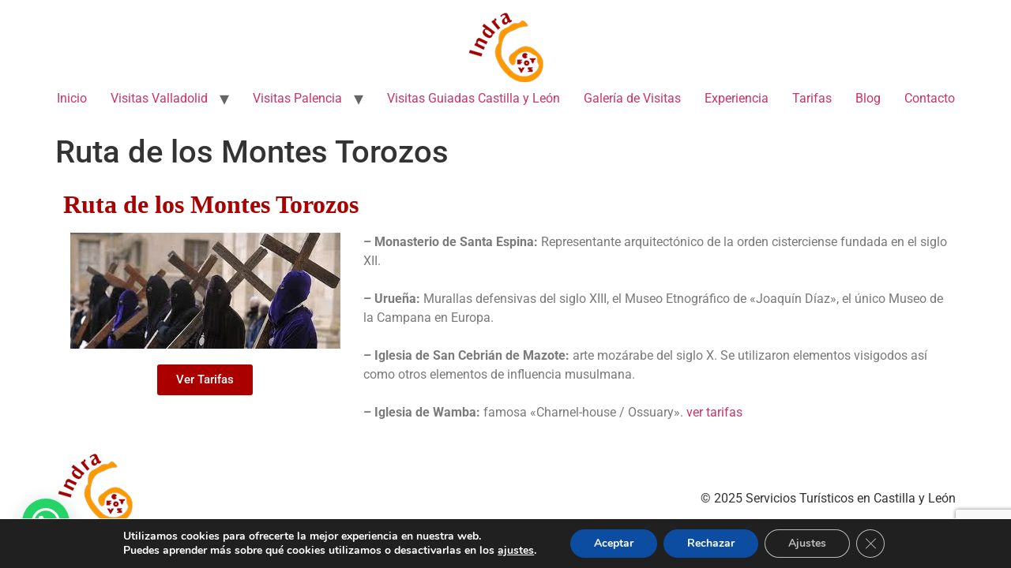

--- FILE ---
content_type: text/html; charset=utf-8
request_url: https://www.google.com/recaptcha/api2/anchor?ar=1&k=6LdhdL0UAAAAAMDuprrVA1IZeJVUWl5CZmpoiyC3&co=aHR0cHM6Ly93d3cuaW5kcmE2LmNvbTo0NDM.&hl=en&v=PoyoqOPhxBO7pBk68S4YbpHZ&size=invisible&anchor-ms=20000&execute-ms=30000&cb=h9b5fqb3tm5g
body_size: 48683
content:
<!DOCTYPE HTML><html dir="ltr" lang="en"><head><meta http-equiv="Content-Type" content="text/html; charset=UTF-8">
<meta http-equiv="X-UA-Compatible" content="IE=edge">
<title>reCAPTCHA</title>
<style type="text/css">
/* cyrillic-ext */
@font-face {
  font-family: 'Roboto';
  font-style: normal;
  font-weight: 400;
  font-stretch: 100%;
  src: url(//fonts.gstatic.com/s/roboto/v48/KFO7CnqEu92Fr1ME7kSn66aGLdTylUAMa3GUBHMdazTgWw.woff2) format('woff2');
  unicode-range: U+0460-052F, U+1C80-1C8A, U+20B4, U+2DE0-2DFF, U+A640-A69F, U+FE2E-FE2F;
}
/* cyrillic */
@font-face {
  font-family: 'Roboto';
  font-style: normal;
  font-weight: 400;
  font-stretch: 100%;
  src: url(//fonts.gstatic.com/s/roboto/v48/KFO7CnqEu92Fr1ME7kSn66aGLdTylUAMa3iUBHMdazTgWw.woff2) format('woff2');
  unicode-range: U+0301, U+0400-045F, U+0490-0491, U+04B0-04B1, U+2116;
}
/* greek-ext */
@font-face {
  font-family: 'Roboto';
  font-style: normal;
  font-weight: 400;
  font-stretch: 100%;
  src: url(//fonts.gstatic.com/s/roboto/v48/KFO7CnqEu92Fr1ME7kSn66aGLdTylUAMa3CUBHMdazTgWw.woff2) format('woff2');
  unicode-range: U+1F00-1FFF;
}
/* greek */
@font-face {
  font-family: 'Roboto';
  font-style: normal;
  font-weight: 400;
  font-stretch: 100%;
  src: url(//fonts.gstatic.com/s/roboto/v48/KFO7CnqEu92Fr1ME7kSn66aGLdTylUAMa3-UBHMdazTgWw.woff2) format('woff2');
  unicode-range: U+0370-0377, U+037A-037F, U+0384-038A, U+038C, U+038E-03A1, U+03A3-03FF;
}
/* math */
@font-face {
  font-family: 'Roboto';
  font-style: normal;
  font-weight: 400;
  font-stretch: 100%;
  src: url(//fonts.gstatic.com/s/roboto/v48/KFO7CnqEu92Fr1ME7kSn66aGLdTylUAMawCUBHMdazTgWw.woff2) format('woff2');
  unicode-range: U+0302-0303, U+0305, U+0307-0308, U+0310, U+0312, U+0315, U+031A, U+0326-0327, U+032C, U+032F-0330, U+0332-0333, U+0338, U+033A, U+0346, U+034D, U+0391-03A1, U+03A3-03A9, U+03B1-03C9, U+03D1, U+03D5-03D6, U+03F0-03F1, U+03F4-03F5, U+2016-2017, U+2034-2038, U+203C, U+2040, U+2043, U+2047, U+2050, U+2057, U+205F, U+2070-2071, U+2074-208E, U+2090-209C, U+20D0-20DC, U+20E1, U+20E5-20EF, U+2100-2112, U+2114-2115, U+2117-2121, U+2123-214F, U+2190, U+2192, U+2194-21AE, U+21B0-21E5, U+21F1-21F2, U+21F4-2211, U+2213-2214, U+2216-22FF, U+2308-230B, U+2310, U+2319, U+231C-2321, U+2336-237A, U+237C, U+2395, U+239B-23B7, U+23D0, U+23DC-23E1, U+2474-2475, U+25AF, U+25B3, U+25B7, U+25BD, U+25C1, U+25CA, U+25CC, U+25FB, U+266D-266F, U+27C0-27FF, U+2900-2AFF, U+2B0E-2B11, U+2B30-2B4C, U+2BFE, U+3030, U+FF5B, U+FF5D, U+1D400-1D7FF, U+1EE00-1EEFF;
}
/* symbols */
@font-face {
  font-family: 'Roboto';
  font-style: normal;
  font-weight: 400;
  font-stretch: 100%;
  src: url(//fonts.gstatic.com/s/roboto/v48/KFO7CnqEu92Fr1ME7kSn66aGLdTylUAMaxKUBHMdazTgWw.woff2) format('woff2');
  unicode-range: U+0001-000C, U+000E-001F, U+007F-009F, U+20DD-20E0, U+20E2-20E4, U+2150-218F, U+2190, U+2192, U+2194-2199, U+21AF, U+21E6-21F0, U+21F3, U+2218-2219, U+2299, U+22C4-22C6, U+2300-243F, U+2440-244A, U+2460-24FF, U+25A0-27BF, U+2800-28FF, U+2921-2922, U+2981, U+29BF, U+29EB, U+2B00-2BFF, U+4DC0-4DFF, U+FFF9-FFFB, U+10140-1018E, U+10190-1019C, U+101A0, U+101D0-101FD, U+102E0-102FB, U+10E60-10E7E, U+1D2C0-1D2D3, U+1D2E0-1D37F, U+1F000-1F0FF, U+1F100-1F1AD, U+1F1E6-1F1FF, U+1F30D-1F30F, U+1F315, U+1F31C, U+1F31E, U+1F320-1F32C, U+1F336, U+1F378, U+1F37D, U+1F382, U+1F393-1F39F, U+1F3A7-1F3A8, U+1F3AC-1F3AF, U+1F3C2, U+1F3C4-1F3C6, U+1F3CA-1F3CE, U+1F3D4-1F3E0, U+1F3ED, U+1F3F1-1F3F3, U+1F3F5-1F3F7, U+1F408, U+1F415, U+1F41F, U+1F426, U+1F43F, U+1F441-1F442, U+1F444, U+1F446-1F449, U+1F44C-1F44E, U+1F453, U+1F46A, U+1F47D, U+1F4A3, U+1F4B0, U+1F4B3, U+1F4B9, U+1F4BB, U+1F4BF, U+1F4C8-1F4CB, U+1F4D6, U+1F4DA, U+1F4DF, U+1F4E3-1F4E6, U+1F4EA-1F4ED, U+1F4F7, U+1F4F9-1F4FB, U+1F4FD-1F4FE, U+1F503, U+1F507-1F50B, U+1F50D, U+1F512-1F513, U+1F53E-1F54A, U+1F54F-1F5FA, U+1F610, U+1F650-1F67F, U+1F687, U+1F68D, U+1F691, U+1F694, U+1F698, U+1F6AD, U+1F6B2, U+1F6B9-1F6BA, U+1F6BC, U+1F6C6-1F6CF, U+1F6D3-1F6D7, U+1F6E0-1F6EA, U+1F6F0-1F6F3, U+1F6F7-1F6FC, U+1F700-1F7FF, U+1F800-1F80B, U+1F810-1F847, U+1F850-1F859, U+1F860-1F887, U+1F890-1F8AD, U+1F8B0-1F8BB, U+1F8C0-1F8C1, U+1F900-1F90B, U+1F93B, U+1F946, U+1F984, U+1F996, U+1F9E9, U+1FA00-1FA6F, U+1FA70-1FA7C, U+1FA80-1FA89, U+1FA8F-1FAC6, U+1FACE-1FADC, U+1FADF-1FAE9, U+1FAF0-1FAF8, U+1FB00-1FBFF;
}
/* vietnamese */
@font-face {
  font-family: 'Roboto';
  font-style: normal;
  font-weight: 400;
  font-stretch: 100%;
  src: url(//fonts.gstatic.com/s/roboto/v48/KFO7CnqEu92Fr1ME7kSn66aGLdTylUAMa3OUBHMdazTgWw.woff2) format('woff2');
  unicode-range: U+0102-0103, U+0110-0111, U+0128-0129, U+0168-0169, U+01A0-01A1, U+01AF-01B0, U+0300-0301, U+0303-0304, U+0308-0309, U+0323, U+0329, U+1EA0-1EF9, U+20AB;
}
/* latin-ext */
@font-face {
  font-family: 'Roboto';
  font-style: normal;
  font-weight: 400;
  font-stretch: 100%;
  src: url(//fonts.gstatic.com/s/roboto/v48/KFO7CnqEu92Fr1ME7kSn66aGLdTylUAMa3KUBHMdazTgWw.woff2) format('woff2');
  unicode-range: U+0100-02BA, U+02BD-02C5, U+02C7-02CC, U+02CE-02D7, U+02DD-02FF, U+0304, U+0308, U+0329, U+1D00-1DBF, U+1E00-1E9F, U+1EF2-1EFF, U+2020, U+20A0-20AB, U+20AD-20C0, U+2113, U+2C60-2C7F, U+A720-A7FF;
}
/* latin */
@font-face {
  font-family: 'Roboto';
  font-style: normal;
  font-weight: 400;
  font-stretch: 100%;
  src: url(//fonts.gstatic.com/s/roboto/v48/KFO7CnqEu92Fr1ME7kSn66aGLdTylUAMa3yUBHMdazQ.woff2) format('woff2');
  unicode-range: U+0000-00FF, U+0131, U+0152-0153, U+02BB-02BC, U+02C6, U+02DA, U+02DC, U+0304, U+0308, U+0329, U+2000-206F, U+20AC, U+2122, U+2191, U+2193, U+2212, U+2215, U+FEFF, U+FFFD;
}
/* cyrillic-ext */
@font-face {
  font-family: 'Roboto';
  font-style: normal;
  font-weight: 500;
  font-stretch: 100%;
  src: url(//fonts.gstatic.com/s/roboto/v48/KFO7CnqEu92Fr1ME7kSn66aGLdTylUAMa3GUBHMdazTgWw.woff2) format('woff2');
  unicode-range: U+0460-052F, U+1C80-1C8A, U+20B4, U+2DE0-2DFF, U+A640-A69F, U+FE2E-FE2F;
}
/* cyrillic */
@font-face {
  font-family: 'Roboto';
  font-style: normal;
  font-weight: 500;
  font-stretch: 100%;
  src: url(//fonts.gstatic.com/s/roboto/v48/KFO7CnqEu92Fr1ME7kSn66aGLdTylUAMa3iUBHMdazTgWw.woff2) format('woff2');
  unicode-range: U+0301, U+0400-045F, U+0490-0491, U+04B0-04B1, U+2116;
}
/* greek-ext */
@font-face {
  font-family: 'Roboto';
  font-style: normal;
  font-weight: 500;
  font-stretch: 100%;
  src: url(//fonts.gstatic.com/s/roboto/v48/KFO7CnqEu92Fr1ME7kSn66aGLdTylUAMa3CUBHMdazTgWw.woff2) format('woff2');
  unicode-range: U+1F00-1FFF;
}
/* greek */
@font-face {
  font-family: 'Roboto';
  font-style: normal;
  font-weight: 500;
  font-stretch: 100%;
  src: url(//fonts.gstatic.com/s/roboto/v48/KFO7CnqEu92Fr1ME7kSn66aGLdTylUAMa3-UBHMdazTgWw.woff2) format('woff2');
  unicode-range: U+0370-0377, U+037A-037F, U+0384-038A, U+038C, U+038E-03A1, U+03A3-03FF;
}
/* math */
@font-face {
  font-family: 'Roboto';
  font-style: normal;
  font-weight: 500;
  font-stretch: 100%;
  src: url(//fonts.gstatic.com/s/roboto/v48/KFO7CnqEu92Fr1ME7kSn66aGLdTylUAMawCUBHMdazTgWw.woff2) format('woff2');
  unicode-range: U+0302-0303, U+0305, U+0307-0308, U+0310, U+0312, U+0315, U+031A, U+0326-0327, U+032C, U+032F-0330, U+0332-0333, U+0338, U+033A, U+0346, U+034D, U+0391-03A1, U+03A3-03A9, U+03B1-03C9, U+03D1, U+03D5-03D6, U+03F0-03F1, U+03F4-03F5, U+2016-2017, U+2034-2038, U+203C, U+2040, U+2043, U+2047, U+2050, U+2057, U+205F, U+2070-2071, U+2074-208E, U+2090-209C, U+20D0-20DC, U+20E1, U+20E5-20EF, U+2100-2112, U+2114-2115, U+2117-2121, U+2123-214F, U+2190, U+2192, U+2194-21AE, U+21B0-21E5, U+21F1-21F2, U+21F4-2211, U+2213-2214, U+2216-22FF, U+2308-230B, U+2310, U+2319, U+231C-2321, U+2336-237A, U+237C, U+2395, U+239B-23B7, U+23D0, U+23DC-23E1, U+2474-2475, U+25AF, U+25B3, U+25B7, U+25BD, U+25C1, U+25CA, U+25CC, U+25FB, U+266D-266F, U+27C0-27FF, U+2900-2AFF, U+2B0E-2B11, U+2B30-2B4C, U+2BFE, U+3030, U+FF5B, U+FF5D, U+1D400-1D7FF, U+1EE00-1EEFF;
}
/* symbols */
@font-face {
  font-family: 'Roboto';
  font-style: normal;
  font-weight: 500;
  font-stretch: 100%;
  src: url(//fonts.gstatic.com/s/roboto/v48/KFO7CnqEu92Fr1ME7kSn66aGLdTylUAMaxKUBHMdazTgWw.woff2) format('woff2');
  unicode-range: U+0001-000C, U+000E-001F, U+007F-009F, U+20DD-20E0, U+20E2-20E4, U+2150-218F, U+2190, U+2192, U+2194-2199, U+21AF, U+21E6-21F0, U+21F3, U+2218-2219, U+2299, U+22C4-22C6, U+2300-243F, U+2440-244A, U+2460-24FF, U+25A0-27BF, U+2800-28FF, U+2921-2922, U+2981, U+29BF, U+29EB, U+2B00-2BFF, U+4DC0-4DFF, U+FFF9-FFFB, U+10140-1018E, U+10190-1019C, U+101A0, U+101D0-101FD, U+102E0-102FB, U+10E60-10E7E, U+1D2C0-1D2D3, U+1D2E0-1D37F, U+1F000-1F0FF, U+1F100-1F1AD, U+1F1E6-1F1FF, U+1F30D-1F30F, U+1F315, U+1F31C, U+1F31E, U+1F320-1F32C, U+1F336, U+1F378, U+1F37D, U+1F382, U+1F393-1F39F, U+1F3A7-1F3A8, U+1F3AC-1F3AF, U+1F3C2, U+1F3C4-1F3C6, U+1F3CA-1F3CE, U+1F3D4-1F3E0, U+1F3ED, U+1F3F1-1F3F3, U+1F3F5-1F3F7, U+1F408, U+1F415, U+1F41F, U+1F426, U+1F43F, U+1F441-1F442, U+1F444, U+1F446-1F449, U+1F44C-1F44E, U+1F453, U+1F46A, U+1F47D, U+1F4A3, U+1F4B0, U+1F4B3, U+1F4B9, U+1F4BB, U+1F4BF, U+1F4C8-1F4CB, U+1F4D6, U+1F4DA, U+1F4DF, U+1F4E3-1F4E6, U+1F4EA-1F4ED, U+1F4F7, U+1F4F9-1F4FB, U+1F4FD-1F4FE, U+1F503, U+1F507-1F50B, U+1F50D, U+1F512-1F513, U+1F53E-1F54A, U+1F54F-1F5FA, U+1F610, U+1F650-1F67F, U+1F687, U+1F68D, U+1F691, U+1F694, U+1F698, U+1F6AD, U+1F6B2, U+1F6B9-1F6BA, U+1F6BC, U+1F6C6-1F6CF, U+1F6D3-1F6D7, U+1F6E0-1F6EA, U+1F6F0-1F6F3, U+1F6F7-1F6FC, U+1F700-1F7FF, U+1F800-1F80B, U+1F810-1F847, U+1F850-1F859, U+1F860-1F887, U+1F890-1F8AD, U+1F8B0-1F8BB, U+1F8C0-1F8C1, U+1F900-1F90B, U+1F93B, U+1F946, U+1F984, U+1F996, U+1F9E9, U+1FA00-1FA6F, U+1FA70-1FA7C, U+1FA80-1FA89, U+1FA8F-1FAC6, U+1FACE-1FADC, U+1FADF-1FAE9, U+1FAF0-1FAF8, U+1FB00-1FBFF;
}
/* vietnamese */
@font-face {
  font-family: 'Roboto';
  font-style: normal;
  font-weight: 500;
  font-stretch: 100%;
  src: url(//fonts.gstatic.com/s/roboto/v48/KFO7CnqEu92Fr1ME7kSn66aGLdTylUAMa3OUBHMdazTgWw.woff2) format('woff2');
  unicode-range: U+0102-0103, U+0110-0111, U+0128-0129, U+0168-0169, U+01A0-01A1, U+01AF-01B0, U+0300-0301, U+0303-0304, U+0308-0309, U+0323, U+0329, U+1EA0-1EF9, U+20AB;
}
/* latin-ext */
@font-face {
  font-family: 'Roboto';
  font-style: normal;
  font-weight: 500;
  font-stretch: 100%;
  src: url(//fonts.gstatic.com/s/roboto/v48/KFO7CnqEu92Fr1ME7kSn66aGLdTylUAMa3KUBHMdazTgWw.woff2) format('woff2');
  unicode-range: U+0100-02BA, U+02BD-02C5, U+02C7-02CC, U+02CE-02D7, U+02DD-02FF, U+0304, U+0308, U+0329, U+1D00-1DBF, U+1E00-1E9F, U+1EF2-1EFF, U+2020, U+20A0-20AB, U+20AD-20C0, U+2113, U+2C60-2C7F, U+A720-A7FF;
}
/* latin */
@font-face {
  font-family: 'Roboto';
  font-style: normal;
  font-weight: 500;
  font-stretch: 100%;
  src: url(//fonts.gstatic.com/s/roboto/v48/KFO7CnqEu92Fr1ME7kSn66aGLdTylUAMa3yUBHMdazQ.woff2) format('woff2');
  unicode-range: U+0000-00FF, U+0131, U+0152-0153, U+02BB-02BC, U+02C6, U+02DA, U+02DC, U+0304, U+0308, U+0329, U+2000-206F, U+20AC, U+2122, U+2191, U+2193, U+2212, U+2215, U+FEFF, U+FFFD;
}
/* cyrillic-ext */
@font-face {
  font-family: 'Roboto';
  font-style: normal;
  font-weight: 900;
  font-stretch: 100%;
  src: url(//fonts.gstatic.com/s/roboto/v48/KFO7CnqEu92Fr1ME7kSn66aGLdTylUAMa3GUBHMdazTgWw.woff2) format('woff2');
  unicode-range: U+0460-052F, U+1C80-1C8A, U+20B4, U+2DE0-2DFF, U+A640-A69F, U+FE2E-FE2F;
}
/* cyrillic */
@font-face {
  font-family: 'Roboto';
  font-style: normal;
  font-weight: 900;
  font-stretch: 100%;
  src: url(//fonts.gstatic.com/s/roboto/v48/KFO7CnqEu92Fr1ME7kSn66aGLdTylUAMa3iUBHMdazTgWw.woff2) format('woff2');
  unicode-range: U+0301, U+0400-045F, U+0490-0491, U+04B0-04B1, U+2116;
}
/* greek-ext */
@font-face {
  font-family: 'Roboto';
  font-style: normal;
  font-weight: 900;
  font-stretch: 100%;
  src: url(//fonts.gstatic.com/s/roboto/v48/KFO7CnqEu92Fr1ME7kSn66aGLdTylUAMa3CUBHMdazTgWw.woff2) format('woff2');
  unicode-range: U+1F00-1FFF;
}
/* greek */
@font-face {
  font-family: 'Roboto';
  font-style: normal;
  font-weight: 900;
  font-stretch: 100%;
  src: url(//fonts.gstatic.com/s/roboto/v48/KFO7CnqEu92Fr1ME7kSn66aGLdTylUAMa3-UBHMdazTgWw.woff2) format('woff2');
  unicode-range: U+0370-0377, U+037A-037F, U+0384-038A, U+038C, U+038E-03A1, U+03A3-03FF;
}
/* math */
@font-face {
  font-family: 'Roboto';
  font-style: normal;
  font-weight: 900;
  font-stretch: 100%;
  src: url(//fonts.gstatic.com/s/roboto/v48/KFO7CnqEu92Fr1ME7kSn66aGLdTylUAMawCUBHMdazTgWw.woff2) format('woff2');
  unicode-range: U+0302-0303, U+0305, U+0307-0308, U+0310, U+0312, U+0315, U+031A, U+0326-0327, U+032C, U+032F-0330, U+0332-0333, U+0338, U+033A, U+0346, U+034D, U+0391-03A1, U+03A3-03A9, U+03B1-03C9, U+03D1, U+03D5-03D6, U+03F0-03F1, U+03F4-03F5, U+2016-2017, U+2034-2038, U+203C, U+2040, U+2043, U+2047, U+2050, U+2057, U+205F, U+2070-2071, U+2074-208E, U+2090-209C, U+20D0-20DC, U+20E1, U+20E5-20EF, U+2100-2112, U+2114-2115, U+2117-2121, U+2123-214F, U+2190, U+2192, U+2194-21AE, U+21B0-21E5, U+21F1-21F2, U+21F4-2211, U+2213-2214, U+2216-22FF, U+2308-230B, U+2310, U+2319, U+231C-2321, U+2336-237A, U+237C, U+2395, U+239B-23B7, U+23D0, U+23DC-23E1, U+2474-2475, U+25AF, U+25B3, U+25B7, U+25BD, U+25C1, U+25CA, U+25CC, U+25FB, U+266D-266F, U+27C0-27FF, U+2900-2AFF, U+2B0E-2B11, U+2B30-2B4C, U+2BFE, U+3030, U+FF5B, U+FF5D, U+1D400-1D7FF, U+1EE00-1EEFF;
}
/* symbols */
@font-face {
  font-family: 'Roboto';
  font-style: normal;
  font-weight: 900;
  font-stretch: 100%;
  src: url(//fonts.gstatic.com/s/roboto/v48/KFO7CnqEu92Fr1ME7kSn66aGLdTylUAMaxKUBHMdazTgWw.woff2) format('woff2');
  unicode-range: U+0001-000C, U+000E-001F, U+007F-009F, U+20DD-20E0, U+20E2-20E4, U+2150-218F, U+2190, U+2192, U+2194-2199, U+21AF, U+21E6-21F0, U+21F3, U+2218-2219, U+2299, U+22C4-22C6, U+2300-243F, U+2440-244A, U+2460-24FF, U+25A0-27BF, U+2800-28FF, U+2921-2922, U+2981, U+29BF, U+29EB, U+2B00-2BFF, U+4DC0-4DFF, U+FFF9-FFFB, U+10140-1018E, U+10190-1019C, U+101A0, U+101D0-101FD, U+102E0-102FB, U+10E60-10E7E, U+1D2C0-1D2D3, U+1D2E0-1D37F, U+1F000-1F0FF, U+1F100-1F1AD, U+1F1E6-1F1FF, U+1F30D-1F30F, U+1F315, U+1F31C, U+1F31E, U+1F320-1F32C, U+1F336, U+1F378, U+1F37D, U+1F382, U+1F393-1F39F, U+1F3A7-1F3A8, U+1F3AC-1F3AF, U+1F3C2, U+1F3C4-1F3C6, U+1F3CA-1F3CE, U+1F3D4-1F3E0, U+1F3ED, U+1F3F1-1F3F3, U+1F3F5-1F3F7, U+1F408, U+1F415, U+1F41F, U+1F426, U+1F43F, U+1F441-1F442, U+1F444, U+1F446-1F449, U+1F44C-1F44E, U+1F453, U+1F46A, U+1F47D, U+1F4A3, U+1F4B0, U+1F4B3, U+1F4B9, U+1F4BB, U+1F4BF, U+1F4C8-1F4CB, U+1F4D6, U+1F4DA, U+1F4DF, U+1F4E3-1F4E6, U+1F4EA-1F4ED, U+1F4F7, U+1F4F9-1F4FB, U+1F4FD-1F4FE, U+1F503, U+1F507-1F50B, U+1F50D, U+1F512-1F513, U+1F53E-1F54A, U+1F54F-1F5FA, U+1F610, U+1F650-1F67F, U+1F687, U+1F68D, U+1F691, U+1F694, U+1F698, U+1F6AD, U+1F6B2, U+1F6B9-1F6BA, U+1F6BC, U+1F6C6-1F6CF, U+1F6D3-1F6D7, U+1F6E0-1F6EA, U+1F6F0-1F6F3, U+1F6F7-1F6FC, U+1F700-1F7FF, U+1F800-1F80B, U+1F810-1F847, U+1F850-1F859, U+1F860-1F887, U+1F890-1F8AD, U+1F8B0-1F8BB, U+1F8C0-1F8C1, U+1F900-1F90B, U+1F93B, U+1F946, U+1F984, U+1F996, U+1F9E9, U+1FA00-1FA6F, U+1FA70-1FA7C, U+1FA80-1FA89, U+1FA8F-1FAC6, U+1FACE-1FADC, U+1FADF-1FAE9, U+1FAF0-1FAF8, U+1FB00-1FBFF;
}
/* vietnamese */
@font-face {
  font-family: 'Roboto';
  font-style: normal;
  font-weight: 900;
  font-stretch: 100%;
  src: url(//fonts.gstatic.com/s/roboto/v48/KFO7CnqEu92Fr1ME7kSn66aGLdTylUAMa3OUBHMdazTgWw.woff2) format('woff2');
  unicode-range: U+0102-0103, U+0110-0111, U+0128-0129, U+0168-0169, U+01A0-01A1, U+01AF-01B0, U+0300-0301, U+0303-0304, U+0308-0309, U+0323, U+0329, U+1EA0-1EF9, U+20AB;
}
/* latin-ext */
@font-face {
  font-family: 'Roboto';
  font-style: normal;
  font-weight: 900;
  font-stretch: 100%;
  src: url(//fonts.gstatic.com/s/roboto/v48/KFO7CnqEu92Fr1ME7kSn66aGLdTylUAMa3KUBHMdazTgWw.woff2) format('woff2');
  unicode-range: U+0100-02BA, U+02BD-02C5, U+02C7-02CC, U+02CE-02D7, U+02DD-02FF, U+0304, U+0308, U+0329, U+1D00-1DBF, U+1E00-1E9F, U+1EF2-1EFF, U+2020, U+20A0-20AB, U+20AD-20C0, U+2113, U+2C60-2C7F, U+A720-A7FF;
}
/* latin */
@font-face {
  font-family: 'Roboto';
  font-style: normal;
  font-weight: 900;
  font-stretch: 100%;
  src: url(//fonts.gstatic.com/s/roboto/v48/KFO7CnqEu92Fr1ME7kSn66aGLdTylUAMa3yUBHMdazQ.woff2) format('woff2');
  unicode-range: U+0000-00FF, U+0131, U+0152-0153, U+02BB-02BC, U+02C6, U+02DA, U+02DC, U+0304, U+0308, U+0329, U+2000-206F, U+20AC, U+2122, U+2191, U+2193, U+2212, U+2215, U+FEFF, U+FFFD;
}

</style>
<link rel="stylesheet" type="text/css" href="https://www.gstatic.com/recaptcha/releases/PoyoqOPhxBO7pBk68S4YbpHZ/styles__ltr.css">
<script nonce="YezeH_vguB3KD8fXV2C6zw" type="text/javascript">window['__recaptcha_api'] = 'https://www.google.com/recaptcha/api2/';</script>
<script type="text/javascript" src="https://www.gstatic.com/recaptcha/releases/PoyoqOPhxBO7pBk68S4YbpHZ/recaptcha__en.js" nonce="YezeH_vguB3KD8fXV2C6zw">
      
    </script></head>
<body><div id="rc-anchor-alert" class="rc-anchor-alert"></div>
<input type="hidden" id="recaptcha-token" value="[base64]">
<script type="text/javascript" nonce="YezeH_vguB3KD8fXV2C6zw">
      recaptcha.anchor.Main.init("[\x22ainput\x22,[\x22bgdata\x22,\x22\x22,\[base64]/[base64]/[base64]/bmV3IHJbeF0oY1swXSk6RT09Mj9uZXcgclt4XShjWzBdLGNbMV0pOkU9PTM/bmV3IHJbeF0oY1swXSxjWzFdLGNbMl0pOkU9PTQ/[base64]/[base64]/[base64]/[base64]/[base64]/[base64]/[base64]/[base64]\x22,\[base64]\\u003d\\u003d\x22,\x22w4PDiD93w6DCtiLCmTV7fTXCg8OEVEvCmcOpWMOzwqcdwpnCkVdJwoASw5Fyw6HCpsOhdX/Ch8Kew7HDhDvDosOHw4vDgMKTdMKRw7fDkBApOsOFw5ZjFlg1wprDixzDqTcJOkDClBnCmUhAPsOlNwEywrAVw6tdwozCqwfDmjHCr8OcaHl0d8O/[base64]/Diy9zbxLCulXDpsKSEzTDjVZAw6bCg8ODw7fCqnVpw6hfEEHCpgFHw57Dt8OJHMO4bwktCXfCgDvCu8OBwrXDkcOnwrfDkMOPwoNdw4HCosOwfiQiwpxFwq/Cp3zDu8OIw5ZydcO7w7E4NMKOw7tYw6IhPlHDksKmHsOkcsOnwqfDu8OzwoFuckUww7LDrkZtUnTCjsOpJR9WwpTDn8KwwqcxVcOlD0lZE8K6AMOiwqnCq8KLHsKEwrvDk8KsYcKyFsOyTyZ7w7QaXC4BTcOpC0R/[base64]/DjMOXWsKcecOBw7LDm8O/OFIRwpYcO8KtJsOaw6nDlMKeFCZ5e8KgccO8w68IwqrDrMODDsK8esKlLHXDnsK6wohKYsK8FyRtMMO8w7lYwpgyacOtDMO+wphTwpciw4TDnMO6cTbDgsOTwo0PJwTDjsOiAsOea0/[base64]/EUfCtMKTwqpCw6R8w59uw7jDpsKnV8K8bsKOwqJsawBURcOmQVUMwrMLOHQZwokYwoZ0RTgeFQpowqvDpijDvnbDu8ONwr07wp7CsjbDv8OOdFPDukZ7wpLCjDVOSQjDr1dhw7fDvnASwq3Ck8Odw6PDhw/CmSLCi0JXTRs2w6nCqyBZwo/[base64]/DqMKtbsK4E8Ktf8KLScKvU8KAaxtVSDLCtWrCgsOETXzDvMKPw4zCuMO4w5LCtAHCtnkBw4XCmgAxQiDCpU82w4DDvj3Djh0GXBfDiQJICMK7w6cbPVrCusO2N8OywoXCrMKfwrLCtcONwp0ewp9QwpzCtzl0R082ZsK/wq5Jw4hBwohwwovCl8O1R8KhG8OODQFKQy8uw7ILdsKmEMOED8Oqw6UbwoA1w4nCj093C8O4wqfDnsONwoINwqnCmgrDl8KZZMOlGVAQXX/[base64]/CgSPDqcKlw63DpTfCp8OPAiXDilESw412w5nCuWTDqsOVwqrClsKyQ2YfIcONfFc2w7XDm8OtQSMBw587wpnCi8K6T30eBMOOwpYhKsKtLw8Xw67Ds8Onwo9rYsODbcKzwrMfw4svWMO+w5sNw4/CsMOsOmPClMKbw6hPwqJGw4PCj8KQJHVFNcOuL8KCO07DiFnDvMKrwqwpwq9rwrDCkGIcQk3CqMKkwqLDsMKWw7XCjw8WImorw6cMwr3CnG1/KX3Ch0TDkcO3w6zDqx3CqMODCGbCv8KDSznDmMORw7ErQMOfw4jCpEXDnsOFEsKFJ8ORw5/DlhTCo8KQU8KOw4LDvBoMwpJ3L8KHwqbDsWp8w4EawqjDnV/DhHNXwp3CrkTCgiUUGsKGAj/Cn3RBA8KPMU8YCcOaSsKdbQvDiyvCk8OfA2xmw6h8wp0pBcK2wrbDu8OeUVnCncKIw6Eaw712wqVeUU/CicOPwqAAw6fDpirCugXCk8OaEcKGFg9MUQ5Tw4LCuTA8w4XDrMKmwq/DhRoWDWfCvcOVBcKpw6l+QjkPVcKmacOLBHp/SUfDvcOjWE1/[base64]/DrMObC8KNVsKSRMO6woTDpzbDpsOow5UtEsK5VMOYGVsXQcOmw4TCk8KHw78aw53DpDjCmcKZPSjDm8KjQF14woDDicKtwowhwrLCoh7CgsO4w6FnwofCmcKzKsKVw7cYZ2YlL3TDpsKFX8KMw7TCnFvDnsOOwo/CjsKlwpDDpRojBhzCoxfCml0rAk5jwr0qfsKxPHt/w4PCrjvDgHXCo8OkDcOvwqVjb8O9wqjDp27Dkysfw6/CnsKxY3UvwrnChH5GdMKBI3DCncOZPsOBwoscwpIzwoQew5vDuz/CjcKYwrQew4vCk8Kcw4FOdxXDhjnChcOpw6xLw5HCi1HCm8OXwqzCkCwfccK0wpZfw5wYw7dMTQLDvVNbTifCksO3wp7CoGpOwqxfw58iwobDo8O/aMOPYXvDjMKlwq/Dl8OfNsKoUS/Dswl9YMKoDXVww4LDjHfDjcKDw41mAE1bw7kDw6LDicOVwpzDqcOyw4YtfMKDw7wfwqTCt8OoHsKrw7JdDgXDnE/CssK/w7/[base64]/[base64]/[base64]/OSnCixV7c2wnwqIKTyNPWsKKwoNywqnCgsKMw4/DucOTAyMXwr7CnMOGNnU9w5fDvWoyaMKqXSI5dhLDisKLw5fDksODE8OVclB/woMBQUfDn8OPCzjCjsK+I8OzLEjCmsOzKwM4Z8O9ZDXDvsOSIMOJw7vCnnlBw4nChkgVeMOXLMOLHF9pwq3CiClRw4FbHQZtbXAiIMORZGprwqsgw5HCklB0Sy/DriTCosKkIwQ5w411w7dFCsO3F2JXw7PDt8ODw4wcw5vCjX/DisKpCQwhWRI2w4l5csKlw7nDnlpow5bCnR4yYgXDgMO3w4fCosORwqJNw7PDkAcMwp3CnMOJS8KRw58/w4PDsy3DlMOgAAlXPMKawp0TaG0mw4AaZxIQCsOQAMOqw4fDrsO4Ow95Ez81YMK6w4NbwrJKJTLCnSxzw4nDu0wow6Rdw4zCvF08X3HCgcO4w6RPP8OowrTDuFrDp8Ozwr3DjMOtZsOLwrbCtEUzwqZnT8Kww6HDpsKTHGQnw7DDmnrCqsOgGgvDsMK/wozDlsOmwovDoR/[base64]/[base64]/wrnDkk7DmcKjwp3CgB/ClQ/[base64]/DqMOdBcK8w5JZKkLDi8Oiw6rDrDzCsywxb1NUEW4iwrvDpETCszzDrMO9CUjDkQTDqU3ChRPCq8KowqIWw6c1a1kKwovCrlIWw6bDtcOCwo/Dm3x3w6XCqEtzeXpMwr1sA8Kxw67CtVHChAfCgcOdw4ldwptIQsK6wr/[base64]/asK/wrDDhA3DpcKSw5QofsOeO1PDrRxGwpoUasOuMj5cT8ObwrUDSV/CoGDDtHPCrxbCrktfwo4sw4rDmAHCqBoQw6tcw7/CsDPDncOcTUPCpFLCkcOEwqbCocONGWXDv8O6w4ZnwqbCv8KUw67DqSBBODIFwohTw68wBgLCiRgtw63Cr8OrChkHGMK8wp/[base64]/CFUcCxJ9J8O5OcOxKcKkMcKowqITEMORP8OPbl3DqcOxNBbClR/DrsOVM8OPYX5Yb8KjYCjCqMObfcOnw7ZwYMOFSBbCsHAVYsKdwpbDmg7Dm8KvDB9ZWRfCpxtpw78nJsK6w7bDtBtmwr4hw6TDnl/CjAvCgn7CssObw59+Z8O4O8Ktw7ktwrnCvkDCscKiw5XDnsO0M8KwUcOqPDo3wpPCuB3CrgnDgXZhw4Edw4jCq8OVwrVyL8KIecO7w53DrsOsVsKOwqbCpHHDsVrCvxPCrmJdw79VXsKIw5M8RFsEwrPDtH5LWCLDjQDCo8OvK2Vaw4jDqA/DnW87w6FxwpXDl8Oywp9oWcKbe8KRUsO5wr0pwozCvRkIAsKKIsKsw7PCusKowo3CosKSNMK0wojCocOpw5LCjsKXw58FwoVYfjkQH8K6w5rDrcOfN2J8Knw2w4N+GhrCl8OzPsOUw5DCqMK1w6PDm8OwDsKUByTDisOSHsOJaH7DocKOwrckwpzDtsO/[base64]/[base64]/CqzhCesO1wqEGBTLDmxQFDMKzw6XDiA9VwofCtMO8RxLCv03DgcKAbMOKQWjCn8KaIy1dZEleL155w5XDsxfCnmAAw63CtD/DnEBsHsOBw7rDoBbCgVgRw5HCnsOVFgXCkcOAUcO4LlA8MhXDow1Gwr4xwqfDmwTDky8owqPDqcK/[base64]/DuT/CnAMmS2kBDMKHaMOWw6DDv2J6VlrCkMODPsO3eGJWCxlRw6jClFYjFXMKw6LDsMOdw793w7/Dp0Iybisuw7XDswoiwp/DvcKTw7cGwrdzJiHCmMKVbsOyw7R/[base64]/DvcKNdQnDuUrDs8O7wqUqw6M0WMKcwp/[base64]/CsMOVwptjU8Kmwq8/w50Mw4bCg8OGMAMyM1TDlcOPw47CiUHDpMOKbsKsLsObeTLCv8KybcO3IMKLAy7CkwgDVU/CqcOsGcKIw4HDv8KAAcOmw4suw6wwwp7DqyAiUj/DhDLCrDBGT8OxTcKQDMOgG8KdPsK7wpEBw67DrgLCr8O4e8OSw6LCk3TCiMOuw5Q9b0kJwpk+woPCmRrCvRHDmGQ0Q8ORE8O0w4lQJMKLw7hkbWrDnmlOwpnDvSrDtktESVLDpMORFsOyJcOgwoYXw7UQdsOcDmxCw57DscOXw7XCj8KLKDU/IsK4M8KUw6bDkMKTLsK9B8OTwptaIcKzTsO1ZsKKJsOgX8K/[base64]/ccKfwqHCq8OBw6FkJMKPwoTDkSMWw4bDocOzw7vCusKMwo1OwqHCkW7Dsk7CvcKMwo3Do8ODwp/DsMOEw5LChsKfS3gMHMKOw7ZnwqwnanrCgmDCnMKZwq7DgcOvEMKFwoLCq8O1LmAISyQGXMOiTcOtw77DrUzCjTkvwpTCl8K/[base64]/wqvDmMKCwoXCh2bCm8OEw7hVwprDlUDDmkV3KcOywoPDrhNpNUXDhVRuBsKVIMO9L8K/F1rCphBTwqHDv8OvGk7ChHkRfcOJDsKYwqY7bVDDvgdWwo/DngdkwrzCkwtdWcKsFsOxH3/[base64]/[base64]/wpjDscOpwq43Gk7ClsKEw4toRg4dwrsiN8O+OybCnAFUe25ew5dEe8OQXcOIw6Anw6F/NcOXfgh4w69ew4rCj8OtXndOwpHCl8Krwr3DtcOcGVvDuFgfwojDiDEsTMORNl02QkXDuAzCqgZFw6lpIX4xwqdoWcOBSQg6w5nDsw/[base64]/DvhkHw5EBwoEpVsOqBXADw6jCucKwAhfDicO9w7snwroIw59CdU7CilfDgSLClA5/NFhZdMKkd8KZw64vcB3DvMKiwrPCi8OBQXzDthvCscOwDMO9NCLCl8KCw7hVw68cwqrCh1kvwpzDjgrCh8KEw7V3IERrwqgXwrLDlMKSWBPDvQjCmcKSR8O5V0x0wqfDoT7ChjUSWMOnwr59acO0PnBkwp4qUsOPUMKRYcOyJU4GwoIQw6/Dm8OjwrTDicK/w7YbwrbCtMK/HsOIf8OkBz/CklbDlX/[base64]/CkhMAHDTCq8OlY1hKwrTCqT5nwrdkb8KfNcKvTMOZUy4lG8ONw4/[base64]/w5o/w5NfY8KcR8KZw7HCicOSIMKnwq/Co38iIcOmNjLChGAMwqXCuCTDpDpvRMOMwoZRw5vDvhBlEzrDoMKQw6UjU8KSw4bDt8OsbMOGwodbXTHCqhXCmzZ/[base64]/w7g2Hixld8K/w4/CisO1CcK1Ex3CncKVCsK8wpLDqsO1w7dSw7rDrsOvwqhuKTAZwp3DgsO+ZVzDnsOgB8ODwowoeMOFclVbTwfDi8KRRcKrwpHCpsO4WCHCgQvDnVTCqRxwHMOXI8OYw4/DmMOTwoJTwoRdZn1AD8OJwpFbMcOMUivCp8K0fgjDtDEDV0RmdknCmMO5w5c6FxDDisORJhXCjV3CuMKNw7VDAMOpw6DCg8KhZsO8C3vDtsOPwq5Owo7DisKgwo/DvQHCvn4jwpo4wr4NwpbCtcKHwpvCosOMUMO0bcKuw6VIwpLDiMKEwr0Uw7zDuy1sFsK5M8KdbXbCtMK9MiLClMOtw4Fww5J9w4sPJ8OLN8OBw4g8w67CoiDDucKSwpPCrsOLGyUbw4wVbcKAdMOMZ8KFb8OsSCnCs0EFwpjDusO8wp/DtGVdUMKZc0Q+VsOSw7gnwp9/a1PDmxJ+w7d0w5XDicKtw7YOUMOFwq7ClMO8Kl/[base64]/[base64]/CMOuwpcuwqjDtHLCvS9bIFfCkMK/FsOyAWHDh1PDtSUqw5rCsXFCBcK0wphkdBLDlsOlwoTDkMOrw5fCq8OvcMOdEsK8WsOga8OWwpRyRcKEThgowprDn3LDh8K3RMOkw7ghW8OCQsOgw5J3w7I/wqDCgMKVXDjDojvClkAbwqvCjQnCv8O/ZcOfwqs6RMKNLQZNw5EUcMOiCyUbRhhCwp7Cq8Okw4XDoGRoe8OAwrUdFWTCqRUMasOaNMKlwq5bwrdkw6VZwqDDkcK4DcOffcKUwqLDhUnDvFQ7wqPCpsKGHcOkZcOhBcOff8KXM8K0ecKHfzd4BMO/OgQ2DXcaw7JUE8OrworCssK9wqHDg1HChR/DmMOVY8K+Y01KwoEWFRJEXMOUw4coQMO7w7XCkMK/[base64]/[base64]/[base64]/EcKWS8O9cSbCj8Oyw4QKDMKLP3J4w79gwozDlsO6EmTDik3DoMOQPkAEwqPDksK/w7DDjMO7wqPCoCJgwpfCtUbCmMKWECVCSxdXwr/Ch8K2wpXCnMODw7loUxxxClwqwqzDiFPDoEjCtsObw5LDv8KvaVTDtHbClMOkw77DhcOKwrV6EhnCqjcXXhDDoMOuBEfCmEzDhcO1w6/CpA0bfDgsw4bDn3nDnDRNNHNaw4PDrzFLDyRpPMKabcOrKCvDksKYZMOZw7cBTDVlw6XCh8O4fMKIBCVUR8OLw4HCgw3ChGUhwrTDtcOzwp/[base64]/[base64]/DsSDDqg9pacO7FA7DlsK3R8OpwqN5wpjCvRvCu8Klwr1mw5pFwrDCkj9KD8OtQVEgwrkNwoUWwrvDqz0MfMOAw6RNwp7ChMOJw7XCjXAHA2vCmsOIwoF/wrLCrglPBcKiDsKSw7Nlw5w+eDLDh8OvworDsR5cwoLCuUIGwrbDlXMLw7vDt1d/w4JWbx/DrlzCnsKiw5HCmcK0wr4Kw6rCn8OeCQXDtMKIbMOnwpd6wrEMw7rCkBwQw6AKwpLCr3B8w7LDmsOVwrlbGQTDnVY0w6LCim/DknzCv8OxH8KAT8K9w5XCncOewofDkMKqJsKMwp3Dp8KUwrRvw6ZpNTE8cXovS8OLXAXDosKvZ8KDw450Fz1swqZ4McORAcK/ZsOsw6YWwoZQG8OuwoJcMsKYw5Yrw5BxXMKqWMOkMcOXHGJUwpfDtX3DjsK0wpzDqcKgS8KJYmguAnNyQHdKwqExO3HCi8OUwoQKBzk9w64gCkDCrMOIw7jCsTbDkcK/b8KrJMKfw5RBe8OodHoheHB6UGrDlVfDsMKELcKPw5PCncKeSyfCpsKobTPDkMKrdjg8P8Ore8OBw7/CpjTDrsKvwrrDoMOKwqjCsFxvDj8YwqMDYDzDs8KUw6UPw6kBwo84wp/CtcO4Dw8Awr11w7rCqnfDncO1G8OBN8OQwrPDrcKFa2EbwowoRWoQWMKJw5vDpQvDmcKMwo4zVMKpOiQAw43DpHDDgT/[base64]/XcOJIMKfwpBgwqwUw5/Co2AuwozDrFBzwrHCqBIvw4PCknI7UlFtQsKYw5sUOsKoIcOsdMOyBMOkDkF0wpcgKE7DhMODwqrDkz3CkkoawqFUL8O/[base64]/[base64]/L8KfGcOXwqkUw5oYEcO/wozCjcKXE8OtwqQ3CnnDl3EZRMKrWzrCkEYJwqbCmEopw7NwP8K3QBvCgizDl8KYUTLDnQ16woNiCsK+J8KeWGwKdELCt1/[base64]/DsQ/DlSFZwqNHJ0xPbFzDgyfCq8K6BxfDssKHwp4SR8O/[base64]/[base64]/ClxPCqnAYw57CmDJHwovDo2VXwoTDr0LDt3XDg8KwAMOsMsKfRMKqw60RwpXDlH7CnsOYw5Yuw7oiEAgnwrdyVFFIw6o0wrJnw7Uvw7rCtsOyY8O+woPDlMOCDsO2K0JYFsKkDCTDnUTDqB3Cg8KvDsOFEsOhw5Mzw6/CpArCjsOtwrvDkcOHS18qwpcEwqPCocOnwq56L0oqS8KHLg/Cj8KmdFLDosK/fMKyS3fDs20WesK5w5/CtgnDt8OAZ2ZFwoUuw408wp5wH3EfwrRWw67DiG9+LMOXfMKZwqt/aQMbXlPDhD8cwp7DtE3DjcKBLWHDlMOOM8OOw7nDp8OGAcO4PcONA3/CuMOhHAtDw5gFe8KPIcK1wofChTAZbw/Du0p4wpJQwpskORMXJMODccKuwrxbw6kAw58Ha8KFw6w+w7h8X8OIKcKFw4l0wo7ChMOkZFZQKhnCpMO9wpzCk8Omw6jDkMK1wrhBBSnDv8O0L8Oew5zCtyFNWcKfw6JmGEjCvcOUwrjDnwbDn8KsMCvDjj/CtmppbcOrBxrDl8OJw7AKw7rDnUI8FFcQAMOtwrMzU8Oow5MaTnvCmMKUYm7DocKbw49xw7fDl8Kxw5J0RCZsw4/CgjNTw61MQmMXw6nDoMKAw6/Di8Owwr4jwo/DhyBbwq/DjMKcDMO3w6Y+UMOEBC/Cpn3Cs8KXw53CoXtIdsO7w4ATI34mIH3Ct8OsdkDDkcKHwoZSw6Y1fGjDjwM6wobDucKSw4vDr8KDw6cBdFgaFG8OVT/DpcOcd0NOw5LCsSXCrVchwpE+wr4nwoXDkMOUwqMPw5vCssKhwonDrErClB/DsmsSwoxaPEXCgMOiw7DDtsKBw7bCjcOeWcKDecKDw7jChUvDicKXwoF+wrfCtkhTw5PCp8OiHDklwrHCqjTDrgLCmMO6woPDu2ASw71DwrnChsOPeMK/QcOuV3FtJCQdUsKawq8fw6s1e00wEcOFLX9SIB7DuCJ6WcOwdg8hAMKKKHXCmkDCuX4iw447w5rCkcO7w4pHwrHDiDoaMwY9wpDCu8O7w6bCjWvDsgzDncODwqhDw4LCugxYwqbCoF/DisKnw57DiE0CwoN2w6J5w6TCgXvDn0DDqnbDqMKhKhPDmMKBwoLDgFUyw44XIcKnwotCL8KVBMOqw63ChcOJLC7DscOBw61Nw6s9w6PCjDBnc1LDn8Onw5jCnzxqT8Oywq3CksKmRzbDosOHwqFLXsOYw5oTOMKZw60ufMKdeQbCpMKUKMOcL3jDh39ewokAb1/ClcKqwqHDj8OGwpTDhMONTk8wwpjDt8Kaw4AXWmfChcOYYFzCmsOQdRPChMO+woUnP8OFMMKkwr8Za0nCl8KLw53DsCHCvcK/wo/DuUDCr8OOw4QpfXQyXkAiw7jCqcOlRW/DoQceCcOcw59PwqAjw5tyWlnCs8OEQEfCmMOSbsOrw47Dvmo/w4PDsyR8wrAywoLCnRrDgcOQwpIEN8KUwo3DmcOSw4PCkMKZwqNAGzHDrj0SX8OywqrCn8KEwrbDjMKiw5TCjsKafMOMGxbDr8OiwqhADVhfe8OqIi/ChsOAwrXChsO1ecKLwrbDgDPDncKJwrXDlkp5w57Co8O/[base64]/BMKXFDwGw4XCsXpQw583wqxtNXd1S3zDi8OLwrVPUWkLw67CpgPDuj/DkFIWA05YHSsVw4pMw7DCr8OIw5zCicKmfsOow5kEw7s4wr4cwo7Dn8OkwpbDsMKRD8KXLA8iVmJ6f8OYw5tvw4ciw4kCwobClyIMSXByd8KvL8KlDVLCqMKcXFhiwoPCncKQwrPCgX/DiDTCj8OFwp/CksKjw6EJw43DucOgw5zCkz9INcONwqPDu8K9woEPQMKswoDCk8OGwoh+PsO/AH/DtGs6w7/CocO1HRjCuGdfwr8tciMfUlzCjcKHST0KwpJzwrglbw5ZT2MPw6vDvsKvwr53wpYHLDUhfcKofQsvO8O2w4zDksK/GcOQIsO8w7rCgcO2IMOZLMO9w5UJwo5jwqXCpMO4wrk3w4s4woPDgMKFDcOcdMKTcWvDusKpwr9yAVvCocKTQ3fDjGXDsErDui8WSzvCgTLDr1EDDGh/QcOCScODw5wrGGrCpw0cB8KhUhlawqA6w7vDtcKmNcK/w67DscKZw4NUwrsZM8K3dGnDq8OeEsOyw5bDmE/CksOowoc+QMObCinDiMONHnxyMcOHw6rDlhrDq8KDHGEjwoDDv2vCtMOLwqrDhMOZeC7Do8KpwqLCrlPClF5Sw7jDrcK3wrwnw5MLwrTCmcKjwqTCrm/DmcKRwp/DlnJ+wr1ow7wvw57Du8K4R8K5w78vI8KWc8KpUFXCrMK4wrYpw7XCvWDCozARBRnCrkRWwr7DpDlgSx/CnynCm8OPbcK5wqo5OzfDmMKvBEgmw6XCoMOsw6nCqcKxZcOywrVaOEnCmcO3aVsew5/[base64]/[base64]/[base64]/DrMKow6nDnMKlw6ZrOMO/cMOaMsOdXcKdwrI2w4crCcO+w6w+wqvDllQDJsO4fMOoL8KrAkHDtMKyNkDDq8Kpwo7Cj13CpXI2fMOtwpPDhTw3Wjlbwp/CncODwoY5w6scw6nCnz4uwovDjMOtw7U1GnTDu8K9IEx1DHDDuMK9wpUTw6hUTcKJUm7ChUIifcKiw5DDlm9VZU1bw6TCok4lwrUHwpXDg3vDm146OsKOSF7Cr8KrwrQUfgrDkALChQhiwq7Du8KVV8OIw7Z5w7/CocKjFnQiO8ODw67CvsK/ccKIYnzChhYzY8KwwpzCtQIcwq0JwrkwBBDDkcKGBxvDjA8hVcKMw5EoUGbCjVLDrsOow5HDrynCkMK/wplAwq7Dm1VNCl8EZ0duw5lgw7bChQfCjgvDtklFw7JfNGAkARbCn8OebcOqw6wmSwQQSS/Dk8OkbX5/XG0SYsOxeMKZMApYHQLDucKeC8O+NBpxP1V4XwQiwp/DrTRXB8K5woTCvwnCo1VBw68Nw7ASEFVfw67CrATCu2jDssKbw5dow64eU8OJw5cUw6LCt8KxJQrDnsObFMO6EsKBw7/CuMOxw7PCrGTDjTskUh/CiywnNjjClMOWw6wewq3Dk8KXwrTDiSQQwpY2JlbDgDA6wqnDhD/DlmV6wrrDqXnDrgnCnsOhw7wuK8OnH8Kbw7nDqcKUcUYEw7nDscOwdh4Wb8KHZB3DsycJw7/[base64]/DlQ4iwpbDlMONWcKzwqIDeMONNMKkAMO0d8Oaw47DsFjDp8KiNcK8RhvCqV7DuVgtwp9Zw4HDqlfCvXHCrcKibsOwbEvDiMOJJ8OQfMKNMFLCnsOgw6XCoEVUXsKiHMKswprDvBjDn8O8wp/CoMKxRMK9w6jCkMO1w7PDnC0OEsKFaMO6HCgsR8O+bB/DiRrDrcK+csKaVMKMw63CiMKbCXfCj8K7wq/DiBpmw4rDrkgtSsKDcQpLw47CrS3DvsOxw6LCqMOdw7Y9DcOEwqLChsKFFMOgwoFmwoTDn8K3wrHCnMKoTTo4wrx2RHXDpVjChnfCjR3Du0PDu8KBTw4RwqbCs3HDnwAkagzCicOhFsOtwoTDrsK3J8O0w6jDpMO2w55sfEsdfHk3GgE+woTDscOGwq/Cr1okAFMfwo7Conk2dcOcf3xOfsOiDwI5dT7Cp8Okw7EqM0bCtVvDg0DDpcOYX8Onwr5IasOawrLDo1zChgDCvRrDoMKWPEY9wp9hwp/CuVvDnigEw5wTcCslcMKHEsO3w5rCn8OaenPDvMKdUcO/[base64]/[base64]/CmMOISjFAUMKlw5LCsl7Di1liE8OuQTQLCRDCnk8jQHbDlCHCv8O+w4/CqgFAwpvCuB5RYFwlZ8Oqw59rw4kBw6kELUjCr0UawrZAYh7CkBfDkkPDpcOCw5jCgQZwHcOAwpbDmcKKJnwnQ1pWwqYmI8OYwrrCh1FWw5JgeTs/[base64]/Dr1TCjGVgXEkRB8KrDMK6Q8KQdMKPw7FUw71Mw7MLcsOew68PKMObKGJTWMOMwqkxw7HDhiwLTwdmw6Vww6bDrj4JwrrDlcOkFQ8mCcOvOk3Cok/[base64]/Dp0TCqMOpYUnCs8O4PlTCksKDwpo6cWgGGAdKwqpMZcKLPFFcF3wCOsOVIMKUw6gFMTTDgHFGw74iwpQBw6bCsGrCl8OIdHcbOMKDO1t/O2nCuHt0LMK0w40LfsOiMm/DlClyc1LCksOVw6LCncOOw7rCgjXDjcOPFR7Cq8ORw53CsMKnw5dLV3oVw6Bff8KBwrhLw5IadcKwPzbDq8Kfw5HDm8O1wovDnil+w4VmGcOYw6zDhwnDo8OtV8Oaw6Bbw48Pw4RGwoBxfE/DtG4Jw5sLTcOQw4dWEMKbTsOgLghrw57DngzCvE/[base64]/Dq8OqU8KnHMKwFMO/[base64]/W8ObQUYYfcOYTwINAkBNwpTDi3hlwohWw5hRw6zDpFtrwqXCkGkGwplfwppZeijDlsOrwpdow7p2ESJcw7Bow7TCmsKeOgdLKG/Dj13CgcKVw6HClD8Iw78yw6HDgA/DjcK4w5jCkVRAw7dQwpwKdsKSw7bDkBrDulUMSkU5wofCujLDswHCuTcqwrfCmwPDrl49w6l8w4zDvUPDo8KzccOUw4jDisOmwr1PDAFkw5tRG8KLw6zCiD7CscKlw5c2wobDncK/w5HCinpdwp/ClX9lB8Oqag5wwp7Dq8Ovw43DpCwZXcOgOMOvw690fMOkAE1qwookZ8Ovw7x/w5kDw5PChm0iw7/DscO4w5fCucOOdl4IJ8OwH1PDllbDgAtuwoXCucKPworDrj7DlMKXDC/[base64]/Du8OSNcKewqVhw5PCjMKCwoNkw7jDiE/DqMODVgNMwqXDtlQUdcKtb8KRwoHCr8K/w7jDhWrDrcKffD0kw4DCrw3CgVrDtHDDvcKXwpguw5TCosOFwrt/[base64]/Dr1LDjxsuw5QOUT/Ci8Kyw5EQck3DsiXDv8OuLEHDo8KmKwtwAcOrPx1mwrzDo8O0WWkqw5d2aAYQw6AWJ0jDksOJwpVVPcOJw7rDksOdKUzCvsK/wrHDkh/Cr8Oxw41mwowYKy3Dj8KzPcKeAAfCicOPSmnCh8O9wp5/[base64]/c0jDm8Kiw5LCp8Oze8KCw4DDlsOpecKCGsK+B8OMw6RcUcKfRsOkw6nCisKIwrQ2wphWwqEIw60+w7LDi8KMw4XCi8KNWTAvP19fb1V/woYFw6LDv8Ouw7vCnknDt8Ozbi4xwrtjF2Qkw6hBTnPDmD3CmS80wpRxw7QTwpJ3w4YXwqjDigliQsOgw6/DtwJJwoDCpVDDvsKRUsKrw5PDgsKzwqrCjsO8w7XCvDTCrU0/w5rCnlcyPcOcw4cqwqrCpw/Cn8KiVMKfwrPDvsO2JMOxwotgDzTDgMOcFj1YP118D2FYCXfDl8OsSnM8w4NPwoULPDpcwpvDvcOkF0t2d8KxFlpaeC4FdcOgU8O+M8KlA8KQwqodwpBnwo8xw7wVw75iPAh3NUZ4wrQ6ZwDDkMK3w5Bgw4HCg13Dsh/DtcKXw7DDhhzCksO7fMKUwq03w6bCuX4+LwQxIsOkEQEYC8O/[base64]/w47CnVwyw5N8Zxc7wq4lwpzCuGUNwpxvGcO+wpvCnMKdwr1lw7tQc8KZwqTDksO8C8OZwrbCoFrDui7DnMOfwpXDmEo5bi8fwrLDiHvCssKTBQHDsz5Nw6LCog7CqjBLwpdpwr7CgcKiwpgww5HCix/DnMOrw70jGRJswrgvK8ONw7HCh2bCnUjClgbCuMO/w5xmwq7DmsK3wpnCixNVO8OBw5LDhMKGwoI6CRvDt8OzwqZKRMKMw63Dm8OGw4HDq8Oww7bDrhjDi8KVwqBMw4ZHw4Y/[base64]/w6nDusOjwr0owp7Dsm0dLsKQccOPIMKzw4TDtk8zQcKEFMKnWGnDj1jDtkXDsnJvaEvDqTI7w7XCjVzCrWoVdMK5w7nDnMOfw5bCsxp6IsOYSDYaw7Yew7fDlVHCt8Kuw59pw6bDh8OyfsOsFsKsF8OgSMO1wqkzesOEH2o/[base64]/CsGsLOTTCv1TDlkDCl8KRw6HDnMOowpNxwpULfwPCrxbDvGTDgzHCrsOjwoZ7EsK6w5BrZ8KCa8OdQMKOw7fChMKSw7kAwoQYw5DDqzcRw7p8w4LClnAjWsODbsKCw5/DqcOvBSwDwpDCmyhjRE5xZnLCrMKQDcKSPyggC8OBZMKtwpbCmsOVw5LDlMKSZkvCh8KXb8Ovw5vCg8OCfxrCqEBowovClcKSRyDDh8Oawr3Dm3fCksOjeMOsD8OlYcKFw7LCgsOlJ8OSwrxDw41KB8Kxw75PwpE6ekxswpZXw7PDuMOuw6Z7w5PCpcOiwqV/w7rCumPDosOpw4/DiHpJTMOKw5rCkENMw55AXsOPw5U0V8KwKSNYw444WcKqCU0kw6sMw6VswqhsYj1DTUbDgsOPeizDlQlow4nDusKUw4fDmWvDnl7Cv8Kcw605w5nDrUt3DMOOwqwQw6LCjk/[base64]/DhxMpG8KVwrfDuivChVJEWADDvEcSwo3DoMKOKkg4wpBRwp0Yw6XCvcO1wqpawp5zwr7ClcKADcOqAsKwEcKLw6fCk8KhwqdhfsOeBT17woPChsKTS2Z+CWN2aUw+w4zCpVQiMF4KCkjCgizDnifCt3VVwoLDrChKw67CoD/CkcOuw5YHUSEEGsKqAWzDpMK+wq4PYxDCilwpw47DqMK9RMOVGSzDgxMww70fwq4CdsOtYcOyw6jCksKPwrFvBSx0Y0PDgDTDnTnDjcOKw7kiH8OlwozCrG8xMSbDtVzDrsOFw4zCpz0JwrfCocOUJMO7IUQgw6HCuGMbwoV/QMOYwozCg3PCpMKzw4NPAcO5w67Clh7DjzfDh8KFdxNKwpNDKWgbTsK4wrJ3LTDCkcKRwqE0wpLChMKnEkBewrBHw5zCpMKZaF0HbcKJFhI5w7kBw63DpU8jQ8KCw6AafmlDHipKIFRPw6MFcMKCAcOobnLCkMOwdyvDp33CosKPOcOmKGJVYcOiw60bWcODdw/DrcKEI8Khw79Mwr13KnbDtsOAYsKfVRrCk8O/w4lsw6NOw5HCrsOLw6plaWEdTMOtw4c0KMO/[base64]/Ck8OnBsKxGMO8GMKVIMKxIHlmSwNbbmbCicO4wpTClUFLwppGwqbCpcKDTMK1w5TCpiszw6IjCnHCmhPDihdowq9/G2bDphUUwrdPw4BTHsOea35Mw7cMZsOvEh4mw7g2w6jCkElKw4hRw74xw5zDjSoMNx5wIMK5RcKLccKfTW0HBsK7w7HCh8Ofw70uS8K5PcKSw5XDscOqN8KAw6zDknxgJMK7UXcyUMO0wowwdS/DjMOuwpYPRypcw7JFScKOw5VKOsOFw7rDgl0dOlEcwpBgwrY0PzQ6esOBI8OAAkjCmMO+w4vDvBtMBMKKRQEbwrLDhsO1EMKeZcOUw4NTw7HDqAdGw7Qbcl/Cv1Jbw5Z0LjvCtcKiTzBtO0HDrcOdEQXCigbDvQV9UhB1wpDDtGfDpUpewqrDlDVmwowmwoNuWcOlwoNaUEfDq8K+wr54Wg9uOcOzwrXCqXxQEWbDjS7CpcKdwqltw4TDu2jDssOJXcOSwpDCnMO/w5xnw71cwrnDqMKfwqEMwplnwrTCpsOgO8OoI8KLcVQfB8O9w5HCu8O2NcK0w43CkGHCtsKMCD3Ch8OJGWMjwqJxLcKqT8O3B8KJM8KNw7zCqnxhwoc/wrpJwqs6w6DCisKPwpfCjHXDlX7Ds3VQbcOeMsOZwodAwobDogjCvsOFUMOPwoIsdjB+w6BpwrxhTsKjw4dxFBIpw7fCvFcTbcOgU1HCoTxJwq8dMBnCnMOZFcObwqbChjdLworCssKOSlHDmnhtwqdBIcKdWsODZgpwJMKzw5/DvcOxGilNWj1nwqLCqy3Cr2LDvcOzSipjI8OVA8OQwrJ/KcKuw4/DoSjCkiXCizLCo2Buw4ZaRk4vw6TCjMOtekLDosOuw63CpG1ywo0tw5bDhQvCuMKBCsKbwqTDq8KPw4TCsiHDnsOzw6FxMnjDqsKswqvDvSNXw7dpKRrDhyl0MMONw4LDvV5cw6dtBwU\\u003d\x22],null,[\x22conf\x22,null,\x226LdhdL0UAAAAAMDuprrVA1IZeJVUWl5CZmpoiyC3\x22,0,null,null,null,0,[21,125,63,73,95,87,41,43,42,83,102,105,109,121],[1017145,884],0,null,null,null,null,0,null,0,null,700,1,null,0,\[base64]/76lBhnEnQkZnOKMAhnM8xEZ\x22,0,0,null,null,1,null,0,1,null,null,null,0],\x22https://www.indra6.com:443\x22,null,[3,1,1],null,null,null,1,3600,[\x22https://www.google.com/intl/en/policies/privacy/\x22,\x22https://www.google.com/intl/en/policies/terms/\x22],\x22iSxyULbIvhnq6HIeIPK9W6P4+ZBCSh3SQdwcTJ0CeFw\\u003d\x22,1,0,null,1,1769296033990,0,0,[126,47,60],null,[21,246,158],\x22RC-ica0FOae10wpoQ\x22,null,null,null,null,null,\x220dAFcWeA5OcZ-u64SFPc5QPbasBwI86SxZAGz-ag6yhNX3-YmTcM3wCWS7i4X0h_KiRaJvRGno9V_hDqT-JvZrA5jLmm8vPw-okg\x22,1769378834272]");
    </script></body></html>